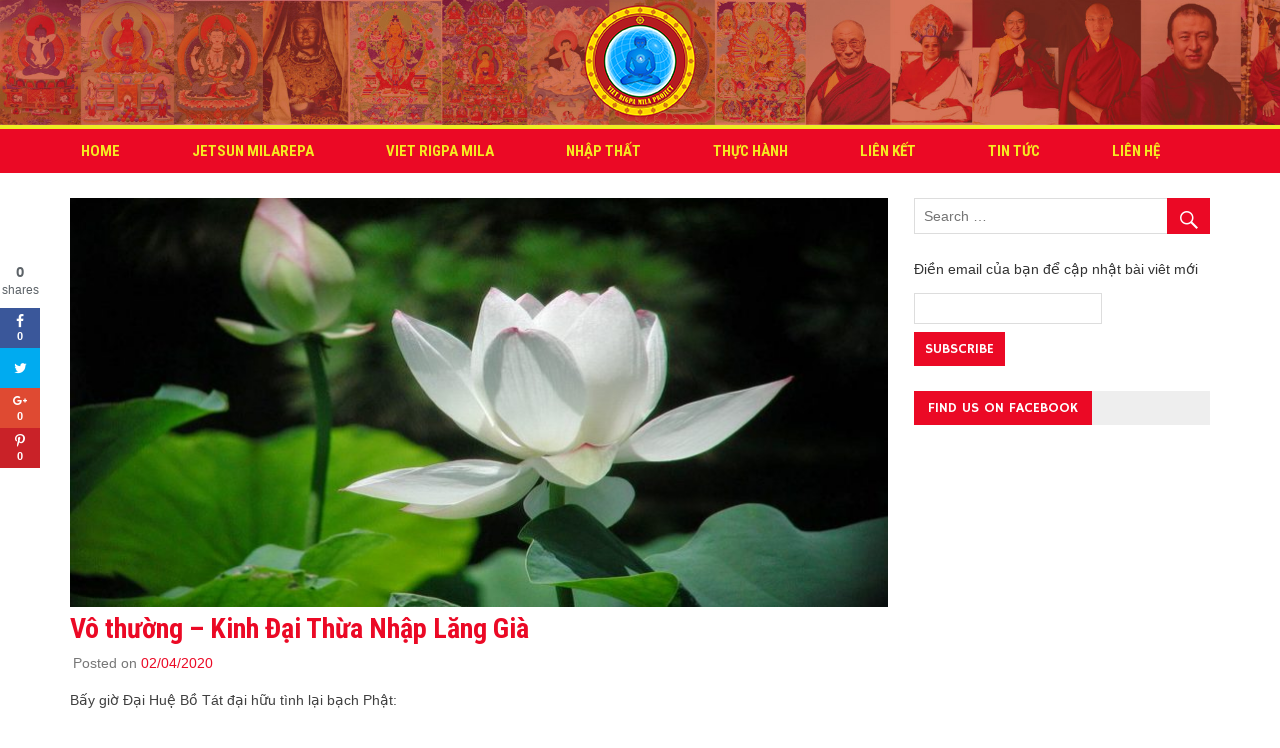

--- FILE ---
content_type: text/html; charset=UTF-8
request_url: http://vietrigpamila.org/2020/04/02/vo-thuong-kinh-dai-thua-nhap-lang-gia/
body_size: 18836
content:
<!DOCTYPE html>
<html lang="vi">
<div style="text-align:center">
		<h2 class = "easylogo" ><a href="http://vietrigpamila.org" title="VIET RIGPA MILA">
			<span style = "line-height:0" class = "none">
			<img src="http://vietrigpamila.org/wp-content/uploads/2024/07/sm-Logo-Du-An_Viet-Rigpa-Mila-Project-.png" alt="VIET RIGPA MILA"
			 />
			</span></a></h2></div>
<head>
<meta charset="UTF-8">
<meta name="viewport" content="width=device-width, initial-scale=1">
<link rel="profile" href="http://gmpg.org/xfn/11">
<link rel="pingback" href="http://vietrigpamila.org/xmlrpc.php">
<link href='https://fonts.googleapis.com/css?family=Roboto+Condensed:400,700,300&subset=latin,vietnamese' rel='stylesheet' type='text/css'>
<title>Vô thường &#8211; Kinh Đại Thừa Nhập Lăng Già &#8211; VIET RIGPA MILA</title>
<meta name='robots' content='max-image-preview:large' />
<link rel='dns-prefetch' href='//fonts.googleapis.com' />
<link rel='dns-prefetch' href='//s.w.org' />
<link rel="alternate" type="application/rss+xml" title="Dòng thông tin VIET RIGPA MILA &raquo;" href="http://vietrigpamila.org/feed/" />
<link rel="alternate" type="application/rss+xml" title="Dòng phản hồi VIET RIGPA MILA &raquo;" href="http://vietrigpamila.org/comments/feed/" />
<link rel="alternate" type="application/rss+xml" title="VIET RIGPA MILA &raquo; Vô thường &#8211; Kinh Đại Thừa Nhập Lăng Già Dòng phản hồi" href="http://vietrigpamila.org/2020/04/02/vo-thuong-kinh-dai-thua-nhap-lang-gia/feed/" />
<script type="text/javascript">
window._wpemojiSettings = {"baseUrl":"https:\/\/s.w.org\/images\/core\/emoji\/14.0.0\/72x72\/","ext":".png","svgUrl":"https:\/\/s.w.org\/images\/core\/emoji\/14.0.0\/svg\/","svgExt":".svg","source":{"concatemoji":"http:\/\/vietrigpamila.org\/wp-includes\/js\/wp-emoji-release.min.js?ver=6.0.11"}};
/*! This file is auto-generated */
!function(e,a,t){var n,r,o,i=a.createElement("canvas"),p=i.getContext&&i.getContext("2d");function s(e,t){var a=String.fromCharCode,e=(p.clearRect(0,0,i.width,i.height),p.fillText(a.apply(this,e),0,0),i.toDataURL());return p.clearRect(0,0,i.width,i.height),p.fillText(a.apply(this,t),0,0),e===i.toDataURL()}function c(e){var t=a.createElement("script");t.src=e,t.defer=t.type="text/javascript",a.getElementsByTagName("head")[0].appendChild(t)}for(o=Array("flag","emoji"),t.supports={everything:!0,everythingExceptFlag:!0},r=0;r<o.length;r++)t.supports[o[r]]=function(e){if(!p||!p.fillText)return!1;switch(p.textBaseline="top",p.font="600 32px Arial",e){case"flag":return s([127987,65039,8205,9895,65039],[127987,65039,8203,9895,65039])?!1:!s([55356,56826,55356,56819],[55356,56826,8203,55356,56819])&&!s([55356,57332,56128,56423,56128,56418,56128,56421,56128,56430,56128,56423,56128,56447],[55356,57332,8203,56128,56423,8203,56128,56418,8203,56128,56421,8203,56128,56430,8203,56128,56423,8203,56128,56447]);case"emoji":return!s([129777,127995,8205,129778,127999],[129777,127995,8203,129778,127999])}return!1}(o[r]),t.supports.everything=t.supports.everything&&t.supports[o[r]],"flag"!==o[r]&&(t.supports.everythingExceptFlag=t.supports.everythingExceptFlag&&t.supports[o[r]]);t.supports.everythingExceptFlag=t.supports.everythingExceptFlag&&!t.supports.flag,t.DOMReady=!1,t.readyCallback=function(){t.DOMReady=!0},t.supports.everything||(n=function(){t.readyCallback()},a.addEventListener?(a.addEventListener("DOMContentLoaded",n,!1),e.addEventListener("load",n,!1)):(e.attachEvent("onload",n),a.attachEvent("onreadystatechange",function(){"complete"===a.readyState&&t.readyCallback()})),(e=t.source||{}).concatemoji?c(e.concatemoji):e.wpemoji&&e.twemoji&&(c(e.twemoji),c(e.wpemoji)))}(window,document,window._wpemojiSettings);
</script>
<style type="text/css">
img.wp-smiley,
img.emoji {
	display: inline !important;
	border: none !important;
	box-shadow: none !important;
	height: 1em !important;
	width: 1em !important;
	margin: 0 0.07em !important;
	vertical-align: -0.1em !important;
	background: none !important;
	padding: 0 !important;
}
</style>
	<link rel='stylesheet' id='wp-block-library-css'  href='http://vietrigpamila.org/wp-includes/css/dist/block-library/style.min.css?ver=6.0.11' type='text/css' media='all' />
<style id='global-styles-inline-css' type='text/css'>
body{--wp--preset--color--black: #000000;--wp--preset--color--cyan-bluish-gray: #abb8c3;--wp--preset--color--white: #ffffff;--wp--preset--color--pale-pink: #f78da7;--wp--preset--color--vivid-red: #cf2e2e;--wp--preset--color--luminous-vivid-orange: #ff6900;--wp--preset--color--luminous-vivid-amber: #fcb900;--wp--preset--color--light-green-cyan: #7bdcb5;--wp--preset--color--vivid-green-cyan: #00d084;--wp--preset--color--pale-cyan-blue: #8ed1fc;--wp--preset--color--vivid-cyan-blue: #0693e3;--wp--preset--color--vivid-purple: #9b51e0;--wp--preset--gradient--vivid-cyan-blue-to-vivid-purple: linear-gradient(135deg,rgba(6,147,227,1) 0%,rgb(155,81,224) 100%);--wp--preset--gradient--light-green-cyan-to-vivid-green-cyan: linear-gradient(135deg,rgb(122,220,180) 0%,rgb(0,208,130) 100%);--wp--preset--gradient--luminous-vivid-amber-to-luminous-vivid-orange: linear-gradient(135deg,rgba(252,185,0,1) 0%,rgba(255,105,0,1) 100%);--wp--preset--gradient--luminous-vivid-orange-to-vivid-red: linear-gradient(135deg,rgba(255,105,0,1) 0%,rgb(207,46,46) 100%);--wp--preset--gradient--very-light-gray-to-cyan-bluish-gray: linear-gradient(135deg,rgb(238,238,238) 0%,rgb(169,184,195) 100%);--wp--preset--gradient--cool-to-warm-spectrum: linear-gradient(135deg,rgb(74,234,220) 0%,rgb(151,120,209) 20%,rgb(207,42,186) 40%,rgb(238,44,130) 60%,rgb(251,105,98) 80%,rgb(254,248,76) 100%);--wp--preset--gradient--blush-light-purple: linear-gradient(135deg,rgb(255,206,236) 0%,rgb(152,150,240) 100%);--wp--preset--gradient--blush-bordeaux: linear-gradient(135deg,rgb(254,205,165) 0%,rgb(254,45,45) 50%,rgb(107,0,62) 100%);--wp--preset--gradient--luminous-dusk: linear-gradient(135deg,rgb(255,203,112) 0%,rgb(199,81,192) 50%,rgb(65,88,208) 100%);--wp--preset--gradient--pale-ocean: linear-gradient(135deg,rgb(255,245,203) 0%,rgb(182,227,212) 50%,rgb(51,167,181) 100%);--wp--preset--gradient--electric-grass: linear-gradient(135deg,rgb(202,248,128) 0%,rgb(113,206,126) 100%);--wp--preset--gradient--midnight: linear-gradient(135deg,rgb(2,3,129) 0%,rgb(40,116,252) 100%);--wp--preset--duotone--dark-grayscale: url('#wp-duotone-dark-grayscale');--wp--preset--duotone--grayscale: url('#wp-duotone-grayscale');--wp--preset--duotone--purple-yellow: url('#wp-duotone-purple-yellow');--wp--preset--duotone--blue-red: url('#wp-duotone-blue-red');--wp--preset--duotone--midnight: url('#wp-duotone-midnight');--wp--preset--duotone--magenta-yellow: url('#wp-duotone-magenta-yellow');--wp--preset--duotone--purple-green: url('#wp-duotone-purple-green');--wp--preset--duotone--blue-orange: url('#wp-duotone-blue-orange');--wp--preset--font-size--small: 13px;--wp--preset--font-size--medium: 20px;--wp--preset--font-size--large: 36px;--wp--preset--font-size--x-large: 42px;}.has-black-color{color: var(--wp--preset--color--black) !important;}.has-cyan-bluish-gray-color{color: var(--wp--preset--color--cyan-bluish-gray) !important;}.has-white-color{color: var(--wp--preset--color--white) !important;}.has-pale-pink-color{color: var(--wp--preset--color--pale-pink) !important;}.has-vivid-red-color{color: var(--wp--preset--color--vivid-red) !important;}.has-luminous-vivid-orange-color{color: var(--wp--preset--color--luminous-vivid-orange) !important;}.has-luminous-vivid-amber-color{color: var(--wp--preset--color--luminous-vivid-amber) !important;}.has-light-green-cyan-color{color: var(--wp--preset--color--light-green-cyan) !important;}.has-vivid-green-cyan-color{color: var(--wp--preset--color--vivid-green-cyan) !important;}.has-pale-cyan-blue-color{color: var(--wp--preset--color--pale-cyan-blue) !important;}.has-vivid-cyan-blue-color{color: var(--wp--preset--color--vivid-cyan-blue) !important;}.has-vivid-purple-color{color: var(--wp--preset--color--vivid-purple) !important;}.has-black-background-color{background-color: var(--wp--preset--color--black) !important;}.has-cyan-bluish-gray-background-color{background-color: var(--wp--preset--color--cyan-bluish-gray) !important;}.has-white-background-color{background-color: var(--wp--preset--color--white) !important;}.has-pale-pink-background-color{background-color: var(--wp--preset--color--pale-pink) !important;}.has-vivid-red-background-color{background-color: var(--wp--preset--color--vivid-red) !important;}.has-luminous-vivid-orange-background-color{background-color: var(--wp--preset--color--luminous-vivid-orange) !important;}.has-luminous-vivid-amber-background-color{background-color: var(--wp--preset--color--luminous-vivid-amber) !important;}.has-light-green-cyan-background-color{background-color: var(--wp--preset--color--light-green-cyan) !important;}.has-vivid-green-cyan-background-color{background-color: var(--wp--preset--color--vivid-green-cyan) !important;}.has-pale-cyan-blue-background-color{background-color: var(--wp--preset--color--pale-cyan-blue) !important;}.has-vivid-cyan-blue-background-color{background-color: var(--wp--preset--color--vivid-cyan-blue) !important;}.has-vivid-purple-background-color{background-color: var(--wp--preset--color--vivid-purple) !important;}.has-black-border-color{border-color: var(--wp--preset--color--black) !important;}.has-cyan-bluish-gray-border-color{border-color: var(--wp--preset--color--cyan-bluish-gray) !important;}.has-white-border-color{border-color: var(--wp--preset--color--white) !important;}.has-pale-pink-border-color{border-color: var(--wp--preset--color--pale-pink) !important;}.has-vivid-red-border-color{border-color: var(--wp--preset--color--vivid-red) !important;}.has-luminous-vivid-orange-border-color{border-color: var(--wp--preset--color--luminous-vivid-orange) !important;}.has-luminous-vivid-amber-border-color{border-color: var(--wp--preset--color--luminous-vivid-amber) !important;}.has-light-green-cyan-border-color{border-color: var(--wp--preset--color--light-green-cyan) !important;}.has-vivid-green-cyan-border-color{border-color: var(--wp--preset--color--vivid-green-cyan) !important;}.has-pale-cyan-blue-border-color{border-color: var(--wp--preset--color--pale-cyan-blue) !important;}.has-vivid-cyan-blue-border-color{border-color: var(--wp--preset--color--vivid-cyan-blue) !important;}.has-vivid-purple-border-color{border-color: var(--wp--preset--color--vivid-purple) !important;}.has-vivid-cyan-blue-to-vivid-purple-gradient-background{background: var(--wp--preset--gradient--vivid-cyan-blue-to-vivid-purple) !important;}.has-light-green-cyan-to-vivid-green-cyan-gradient-background{background: var(--wp--preset--gradient--light-green-cyan-to-vivid-green-cyan) !important;}.has-luminous-vivid-amber-to-luminous-vivid-orange-gradient-background{background: var(--wp--preset--gradient--luminous-vivid-amber-to-luminous-vivid-orange) !important;}.has-luminous-vivid-orange-to-vivid-red-gradient-background{background: var(--wp--preset--gradient--luminous-vivid-orange-to-vivid-red) !important;}.has-very-light-gray-to-cyan-bluish-gray-gradient-background{background: var(--wp--preset--gradient--very-light-gray-to-cyan-bluish-gray) !important;}.has-cool-to-warm-spectrum-gradient-background{background: var(--wp--preset--gradient--cool-to-warm-spectrum) !important;}.has-blush-light-purple-gradient-background{background: var(--wp--preset--gradient--blush-light-purple) !important;}.has-blush-bordeaux-gradient-background{background: var(--wp--preset--gradient--blush-bordeaux) !important;}.has-luminous-dusk-gradient-background{background: var(--wp--preset--gradient--luminous-dusk) !important;}.has-pale-ocean-gradient-background{background: var(--wp--preset--gradient--pale-ocean) !important;}.has-electric-grass-gradient-background{background: var(--wp--preset--gradient--electric-grass) !important;}.has-midnight-gradient-background{background: var(--wp--preset--gradient--midnight) !important;}.has-small-font-size{font-size: var(--wp--preset--font-size--small) !important;}.has-medium-font-size{font-size: var(--wp--preset--font-size--medium) !important;}.has-large-font-size{font-size: var(--wp--preset--font-size--large) !important;}.has-x-large-font-size{font-size: var(--wp--preset--font-size--x-large) !important;}
</style>
<link rel='stylesheet' id='email-subscribers-css'  href='http://vietrigpamila.org/wp-content/plugins/email-subscribers/lite/public/css/email-subscribers-public.css?ver=5.4.9' type='text/css' media='all' />
<link rel='stylesheet' id='dpsp-frontend-style-css'  href='http://vietrigpamila.org/wp-content/plugins/social-pug/assets/css/style-frontend.css?ver=6.0.11' type='text/css' media='all' />
<link rel='stylesheet' id='merlin-stylesheet-css'  href='http://vietrigpamila.org/wp-content/themes/merlin/style.css?ver=6.0.11' type='text/css' media='all' />
<link rel='stylesheet' id='merlin-genericons-css'  href='http://vietrigpamila.org/wp-content/themes/merlin/css/genericons/genericons.css?ver=6.0.11' type='text/css' media='all' />
<link rel='stylesheet' id='merlin-default-fonts-css'  href='//fonts.googleapis.com/css?family=Roboto%7CHammersmith+One&#038;subset=latin%2Clatin-ext' type='text/css' media='all' />
<link rel='stylesheet' id='merlin-flexslider-css'  href='http://vietrigpamila.org/wp-content/themes/merlin/css/flexslider.css?ver=6.0.11' type='text/css' media='all' />
<script type='text/javascript' src='http://vietrigpamila.org/wp-includes/js/jquery/jquery.min.js?ver=3.6.0' id='jquery-core-js'></script>
<script type='text/javascript' src='http://vietrigpamila.org/wp-includes/js/jquery/jquery-migrate.min.js?ver=3.3.2' id='jquery-migrate-js'></script>
<script type='text/javascript' src='http://vietrigpamila.org/wp-content/plugins/social-pug/assets/js/front-end.js?ver=6.0.11' id='dpsp-frontend-js-js'></script>
<!--[if lt IE 9]>
<script type='text/javascript' src='http://vietrigpamila.org/wp-content/themes/merlin/js/html5shiv.min.js?ver=3.7.2' id='merlin-html5shiv-js'></script>
<![endif]-->
<script type='text/javascript' src='http://vietrigpamila.org/wp-content/themes/merlin/js/navigation.js?ver=6.0.11' id='merlin-jquery-navigation-js'></script>
<script type='text/javascript' src='http://vietrigpamila.org/wp-content/themes/merlin/js/sidebar.js?ver=6.0.11' id='merlin-jquery-sidebar-js'></script>
<script type='text/javascript' src='http://vietrigpamila.org/wp-content/themes/merlin/js/jquery.flexslider-min.js?ver=2.5.0' id='merlin-flexslider-js'></script>
<script type='text/javascript' id='merlin-post-slider-js-extra'>
/* <![CDATA[ */
var merlin_slider_params = {"animation":"slide"};
/* ]]> */
</script>
<script type='text/javascript' src='http://vietrigpamila.org/wp-content/themes/merlin/js/slider.js?ver=6.0.11' id='merlin-post-slider-js'></script>
<link rel="https://api.w.org/" href="http://vietrigpamila.org/wp-json/" /><link rel="alternate" type="application/json" href="http://vietrigpamila.org/wp-json/wp/v2/posts/2648" /><link rel="EditURI" type="application/rsd+xml" title="RSD" href="http://vietrigpamila.org/xmlrpc.php?rsd" />
<link rel="wlwmanifest" type="application/wlwmanifest+xml" href="http://vietrigpamila.org/wp-includes/wlwmanifest.xml" /> 
<meta name="generator" content="WordPress 6.0.11" />
<link rel="canonical" href="http://vietrigpamila.org/2020/04/02/vo-thuong-kinh-dai-thua-nhap-lang-gia/" />
<link rel='shortlink' href='http://vietrigpamila.org/?p=2648' />
<link rel="alternate" type="application/json+oembed" href="http://vietrigpamila.org/wp-json/oembed/1.0/embed?url=http%3A%2F%2Fvietrigpamila.org%2F2020%2F04%2F02%2Fvo-thuong-kinh-dai-thua-nhap-lang-gia%2F" />
<link rel="alternate" type="text/xml+oembed" href="http://vietrigpamila.org/wp-json/oembed/1.0/embed?url=http%3A%2F%2Fvietrigpamila.org%2F2020%2F04%2F02%2Fvo-thuong-kinh-dai-thua-nhap-lang-gia%2F&#038;format=xml" />
<div id="fb-root"></div><script>(function(d, s, id) {

	var js, fjs = d.getElementsByTagName(s)[0];

	if (d.getElementById(id)) return;

	js = d.createElement(s); js.id = id;

	js.src = '//connect.facebook.net/en_GB/sdk.js#xfbml=1&version=v2.3';

	fjs.parentNode.insertBefore(js, fjs);

	}(document, 'script', 'facebook-jssdk'));</script><style type="text/css" data-source="Social Pug"></style><meta name="twitter:card" 		content="summary" /><meta property="og:url"			content="http://vietrigpamila.org/2020/04/02/vo-thuong-kinh-dai-thua-nhap-lang-gia/" /><meta property="og:type"			content="article" /><meta property="og:title"			content="Vô thường - Kinh Đại Thừa Nhập Lăng Già" /><meta property="og:description" 	content="Bấy giờ Đại Huệ Bồ Tát đại hữu tình lại bạch Phật: Bạch Thế Tôn!" /><meta property="og:image" 		content="http://vietrigpamila.org/wp-content/uploads/2020/04/Hoa-sen-1024x576.jpg" /><!-- Analytics by WP Statistics v13.2.5 - https://wp-statistics.com/ -->
<style type="text/css" id="custom-background-css">
body.custom-background { background-color: #ffffff; }
</style>
	<link rel="icon" href="http://vietrigpamila.org/wp-content/uploads/2024/07/cropped-Logo-Du-An_Viet-Rigpa-Mila-Project--32x32.png" sizes="32x32" />
<link rel="icon" href="http://vietrigpamila.org/wp-content/uploads/2024/07/cropped-Logo-Du-An_Viet-Rigpa-Mila-Project--192x192.png" sizes="192x192" />
<link rel="apple-touch-icon" href="http://vietrigpamila.org/wp-content/uploads/2024/07/cropped-Logo-Du-An_Viet-Rigpa-Mila-Project--180x180.png" />
<meta name="msapplication-TileImage" content="http://vietrigpamila.org/wp-content/uploads/2024/07/cropped-Logo-Du-An_Viet-Rigpa-Mila-Project--270x270.png" />
</head>

<body class="post-template-default single single-post postid-2648 single-format-standard custom-background">

	<div id="page" class="hfeed site">
		
		<a class="skip-link screen-reader-text" href="#content">Skip to content</a>
		
		<header id="masthead" class="site-header clearfix" role="banner">
			
			<div id="header-top" class="header-bar-wrap">
				
				
	<div id="header-bar" class="header-bar clearfix">
		
				
	</div>				
			</div>
			
			<!--
			<div class="header-main clearfix">
						
				<div id="logo" class="site-branding clearfix">
				
					
					
	<a href="http://vietrigpamila.org/" title="VIET RIGPA MILA" rel="home">
		<h1 class="site-title">VIET RIGPA MILA</h1>
	</a>

				
				</div>
				
				<div class="header-widgets clearfix">
					
										
				</div>
			
			</div> -->
			
			<nav id="main-navigation" class="primary-navigation navigation clearfix" role="navigation">
				<ul id="menu-header" class="main-navigation-menu"><li id="menu-item-6" class="menu-item menu-item-type-custom menu-item-object-custom menu-item-home menu-item-6"><a href="http://vietrigpamila.org">HOME</a></li>
<li id="menu-item-129" class="menu-item menu-item-type-taxonomy menu-item-object-category menu-item-has-children menu-item-129"><a href="http://vietrigpamila.org/category/duc-milarepa/">JETSUN MILAREPA</a>
<ul class="sub-menu">
	<li id="menu-item-132" class="menu-item menu-item-type-taxonomy menu-item-object-category menu-item-132"><a href="http://vietrigpamila.org/category/duc-milarepa/tieu-su/">TIỂU SỬ</a></li>
	<li id="menu-item-130" class="menu-item menu-item-type-taxonomy menu-item-object-category menu-item-130"><a href="http://vietrigpamila.org/category/duc-milarepa/dao-ca/">ĐẠO CA</a></li>
	<li id="menu-item-131" class="menu-item menu-item-type-taxonomy menu-item-object-category menu-item-131"><a href="http://vietrigpamila.org/category/duc-milarepa/nghi-quy/">NGHI QUỸ</a></li>
</ul>
</li>
<li id="menu-item-149" class="menu-item menu-item-type-taxonomy menu-item-object-category menu-item-has-children menu-item-149"><a href="http://vietrigpamila.org/category/viet-rigpa-mila/">VIET RIGPA MILA</a>
<ul class="sub-menu">
	<li id="menu-item-152" class="menu-item menu-item-type-taxonomy menu-item-object-category menu-item-152"><a href="http://vietrigpamila.org/category/viet-rigpa-mila/ton-chi/">TÔN CHỈ</a></li>
	<li id="menu-item-153" class="menu-item menu-item-type-taxonomy menu-item-object-category menu-item-153"><a href="http://vietrigpamila.org/category/viet-rigpa-mila/uoc-nguyen/">ƯỚC NGUYỆN</a></li>
	<li id="menu-item-150" class="menu-item menu-item-type-taxonomy menu-item-object-category menu-item-150"><a href="http://vietrigpamila.org/category/viet-rigpa-mila/gay-quy/">GÂY QUỸ</a></li>
</ul>
</li>
<li id="menu-item-142" class="menu-item menu-item-type-taxonomy menu-item-object-category menu-item-has-children menu-item-142"><a href="http://vietrigpamila.org/category/nhap-that/">NHẬP THẤT</a>
<ul class="sub-menu">
	<li id="menu-item-145" class="menu-item menu-item-type-taxonomy menu-item-object-category menu-item-145"><a href="http://vietrigpamila.org/category/nhap-that/y-nghia/">Ý NGHĨA</a></li>
	<li id="menu-item-143" class="menu-item menu-item-type-taxonomy menu-item-object-category menu-item-143"><a href="http://vietrigpamila.org/category/nhap-that/loi-ich/">LỢI ÍCH</a></li>
	<li id="menu-item-151" class="menu-item menu-item-type-taxonomy menu-item-object-category menu-item-has-children menu-item-151"><a href="http://vietrigpamila.org/category/nhap-that/mo-hinh/">MÔ HÌNH</a>
	<ul class="sub-menu">
		<li id="menu-item-140" class="menu-item menu-item-type-taxonomy menu-item-object-category menu-item-140"><a href="http://vietrigpamila.org/category/nhap-that/mo-hinh/an-cu-ca-nhan/">ẨN CƯ CÁ NHÂN</a></li>
		<li id="menu-item-141" class="menu-item menu-item-type-taxonomy menu-item-object-category menu-item-141"><a href="http://vietrigpamila.org/category/nhap-that/mo-hinh/an-cu-tap-the/">ẨN CƯ TẬP THỂ</a></li>
	</ul>
</li>
</ul>
</li>
<li id="menu-item-139" class="menu-item menu-item-type-taxonomy menu-item-object-category current-post-ancestor current-menu-parent current-post-parent menu-item-has-children menu-item-139"><a href="http://vietrigpamila.org/category/thuc-hanh/">THỰC HÀNH</a>
<ul class="sub-menu">
	<li id="menu-item-259" class="menu-item menu-item-type-taxonomy menu-item-object-category menu-item-259"><a href="http://vietrigpamila.org/category/thuc-hanh/dao-su/">TÌM KIẾM CHÂN SƯ</a></li>
	<li id="menu-item-254" class="menu-item menu-item-type-taxonomy menu-item-object-category menu-item-254"><a href="http://vietrigpamila.org/category/thuc-hanh/bon-diem-chuyen-tam/">BỐN ĐIỂM CHUYỂN TÂM</a></li>
	<li id="menu-item-257" class="menu-item menu-item-type-taxonomy menu-item-object-category menu-item-257"><a href="http://vietrigpamila.org/category/thuc-hanh/quy-y-va-bo-de-tam/">QUY Y VÀ BỒ ĐỀ TÂM</a></li>
	<li id="menu-item-258" class="menu-item menu-item-type-taxonomy menu-item-object-category menu-item-258"><a href="http://vietrigpamila.org/category/thuc-hanh/tinh-hoa-nghiep-chuong/">TỊNH HÓA NGHIỆP CHƯỚNG</a></li>
	<li id="menu-item-255" class="menu-item menu-item-type-taxonomy menu-item-object-category menu-item-255"><a href="http://vietrigpamila.org/category/thuc-hanh/cung-duong-mandala/">CÚNG DƯỜNG MANDALA</a></li>
	<li id="menu-item-256" class="menu-item menu-item-type-taxonomy menu-item-object-category menu-item-256"><a href="http://vietrigpamila.org/category/thuc-hanh/guru-yoga/">GURU YOGA</a></li>
	<li id="menu-item-144" class="menu-item menu-item-type-taxonomy menu-item-object-category current-post-ancestor current-menu-parent current-post-parent menu-item-144"><a href="http://vietrigpamila.org/category/thuc-hanh/tham-khao/">THAM KHẢO</a></li>
</ul>
</li>
<li id="menu-item-134" class="menu-item menu-item-type-taxonomy menu-item-object-category menu-item-has-children menu-item-134"><a href="http://vietrigpamila.org/category/lien-ket/">LIÊN KẾT</a>
<ul class="sub-menu">
	<li id="menu-item-135" class="menu-item menu-item-type-taxonomy menu-item-object-category menu-item-135"><a href="http://vietrigpamila.org/category/lien-ket/an-do/">ẤN ĐỘ</a></li>
	<li id="menu-item-137" class="menu-item menu-item-type-taxonomy menu-item-object-category menu-item-137"><a href="http://vietrigpamila.org/category/lien-ket/nepal/">NEPAL</a></li>
	<li id="menu-item-136" class="menu-item menu-item-type-taxonomy menu-item-object-category menu-item-136"><a href="http://vietrigpamila.org/category/lien-ket/bhutan/">BHUTAN</a></li>
	<li id="menu-item-138" class="menu-item menu-item-type-taxonomy menu-item-object-category menu-item-138"><a href="http://vietrigpamila.org/category/lien-ket/phuong-tay/">PHƯƠNG TÂY</a></li>
</ul>
</li>
<li id="menu-item-146" class="menu-item menu-item-type-taxonomy menu-item-object-category menu-item-has-children menu-item-146"><a href="http://vietrigpamila.org/category/viet-nam/">TIN TỨC</a>
<ul class="sub-menu">
	<li id="menu-item-148" class="menu-item menu-item-type-taxonomy menu-item-object-category menu-item-148"><a href="http://vietrigpamila.org/category/viet-nam/viet-nam-viet-nam/">VIỆT NAM</a></li>
	<li id="menu-item-147" class="menu-item menu-item-type-taxonomy menu-item-object-category menu-item-147"><a href="http://vietrigpamila.org/category/viet-nam/the-gioi/">THẾ GIỚI</a></li>
</ul>
</li>
<li id="menu-item-133" class="menu-item menu-item-type-taxonomy menu-item-object-category menu-item-133"><a href="http://vietrigpamila.org/category/lien-he/">LIÊN HỆ</a></li>
</ul>			</nav><!-- #main-navigation -->
			
					
		</header><!-- #masthead -->
		
		<div id="content" class="site-content container clearfix">
		
	<section id="primary" class="content-area">
		<main id="main" class="site-main" role="main">
		
		
	<article id="post-2648" class="post-2648 post type-post status-publish format-standard has-post-thumbnail hentry category-tham-khao category-thuc-hanh">
		
		<img width="820" height="410" src="http://vietrigpamila.org/wp-content/uploads/2020/04/Hoa-sen-820x410.jpg" class="attachment-post-thumbnail size-post-thumbnail wp-post-image" alt="" srcset="http://vietrigpamila.org/wp-content/uploads/2020/04/Hoa-sen-820x410.jpg 820w, http://vietrigpamila.org/wp-content/uploads/2020/04/Hoa-sen-880x440.jpg 880w" sizes="(max-width: 820px) 100vw, 820px" />		
		<header class="entry-header">
			
			<h1 class="entry-title">Vô thường &#8211; Kinh Đại Thừa Nhập Lăng Già</h1>			
				
		<div class="entry-meta">
		
		<span class="meta-date">Posted on <a href="http://vietrigpamila.org/2020/04/02/vo-thuong-kinh-dai-thua-nhap-lang-gia/" title="8:47 chiều" rel="bookmark"><time class="entry-date published updated" datetime="2020-04-02T20:47:57+07:00">02/04/2020</time></a></span>		
		</div>
		
	
		</header><!-- .entry-header -->

		<div class="entry-content clearfix">
			<div id="dpsp-content-top" class="dpsp-content-wrapper dpsp-shape-rectangular dpsp-column-auto dpsp-hide-on-mobile dpsp-button-style-1 dpsp-has-icon-background dpsp-has-button-background"></div><p style="text-align: justify;">Bấy giờ Đại Huệ Bồ Tát đại hữu tình lại bạch Phật:</p>
<p style="text-align: justify;">Bạch Thế Tôn! Xin Thế Tôn giảng cho con tính tự giác của Như Lai (Tathàgata), Ứng Chính Đẳng Giác, khiến con cùng các Bồ Tát đại hữu tình hiểu rành rẽ rồi tự giác ngộ, giúp người giác ngộ.</p>
<p style="text-align: justify;">Phật dạy:</p>
<p style="text-align: justify;">Đại Huệ! Như ông hỏi, ta sẽ nói cho ông.</p>
<p style="text-align: justify;">Đại Huệ nói:</p>
<p style="text-align: justify;">Vâng, bạch Thế Tôn! Đấng Như Lai, Ứng Cúng Chính Đẳng Giác là được tạo thành hay không được tạo thành, là quả hay nhân, là tướng (predicating) hay sở tướng (predicated), là thuyết hay sở thuyết (an expression or what is expressed), là giác (knowledge) hay sở giác (that which is knowable&#8230;) tất cả những điều ấy, Như Lai đều như thế hay đều không như thế?</p>
<p style="text-align: justify;">Phật dạy:</p>
<p style="text-align: justify;">Đại Huệ! Đấng Như Lai Ứng Chính Đẳng Giác không phải tác (created) cũng không phải phi tác, không phải quả không phải nhân, không phải tướng không phải sở tướng, không phải thuyết không phải sở thuyết, không phải giác không phải sở giác. Vì sao? Vì những điều như thế đều bị mắc vào lỗi nhị nguyên. Này Đại Huệ! Nếu Như Lai là được tạo thành (tác) tức là vô thường, nếu vô thường thì hết thảy pháp được tạo tác đều là Như Lai cả, điều ấy ta cùng chư Phật không chấp nhận. Nếu Như Lai được tạo tác tức là không có thể tính, thì hóa ra tất cả những phương tiện tu hành (để chứng quả) thành không, vô ích, giống như sừng thỏ, con của thạch nữ, vì không do nhân tạo thành. Nếu không phải nhân không phải quả tức không có không không; nếu không có không không tức vượt ngoài tứ cú. Nói tứ cú nghĩa là chỉ thuận theo thế gian mà có ngôn thuyết. Nếu vượt ngoài tứ cú, chỉ có ngôn thuyết mà thôi thì khác nào con của thạch nữ. Đại Huệ! Con của thạch nữ chỉ có ngôn thuyết không ở trong tứ cú, vì không ở trong tứ cú nên không thể suy lường. Những người có trí tuệ nên biết như vậy đối với nghĩa của tất cả những lập luận về Như Lai. Này Đại Huệ! Như Lai có nói “các pháp là vô ngã” (niràtmànah sarvadharmàh), vì trong các pháp không có tính ngã nên nói là vô ngã, chứ không phải là không có tự tính các pháp. Nên biết những cú nghĩa về Như Lai cũng thế. Này Đại Huệ! Thí như trâu không có tính ngựa, ngựa không có tính trâu, chứ không phải là không có tự tính. Hết thảy các pháp cũng vậy; không có tự tướng, không có mà có (phi phi hữu tức hữu?), không phải là chỗ phàm phu có thể biết. Vì sao không biết? Vì phân biệt vậy. Hết thảy pháp không sinh, hết thảy pháp không tự tính, tất cũng như vậy. Này Đại Huệ! Như Lai và uẩn không khác, không không khác. Nếu không khác tức vô thường, vì các uẩn là được tạo. Nếu khác thì như hai sừng trâu có chỗ khác và cũng có chỗ không khác vậy. Vì hai sừng trông giống nhau nên không khác, cái ngắn cái dài nên có khác. Như sừng bên phải khác sừng bên trái, sừng trái khác sừng phải, ngắn dài không đồng sắc tướng cũng khác, nhưng cũng không khác.</p>
<p style="text-align: justify;">Uẩn, giới xứ v.v … cũng vậy, hết thảy pháp đều như vậy. Đại Huệ! Như Lai ấy là y chỗ giải thoát mà nói, Như Lai và giải thoát không khác cũng không không khác. Nếu khác, thì Như Lai tức tương ưng với sắc tướng, mà tương ưng sắc tướng tức là vô thường. Nếu không khác, thì lẽ ra không thấy các sai biệt trong những người tu hành nhưng thật thì có sai biệt, nên không phải là không khác.</p>
<p style="text-align: justify;">Trí và sở tri (cái biết và pháp được biết) cũng thế, không khác cũng không không khác. Nếu không khác không không khác tức là không phải thường cũng không phải vô thường, không phải tác, không sở tác, không phải hữu vi cũng không phải vô vi, không phải giác không phải sở giác, không phải tướng không phải sở tướng, không phải uẩn không phải khác uẩn, không phải thuyết không phải sở thuyết, không phải một không phải khác, không phải cùng nhau không phải không cùng nhau. Vì nghĩa ấy nên siêu việt hết thảy suy lường. Vì siêu việt suy lường nên chỉ có trên danh tự, vì chỉ có trên danh tự nên không có sinh, vì không có sinh nên không có diệt, vì không có diệt nên như hư không. Này Đại Huệ! Hư không không phải tác (nhân) cũng không phải sở tác (quả). Vì không phải nhân không phải quả nên xa lìa phan duyên (Niràlambya), vì xa lìa phan duyên nên vượt ra ngoài hết thảy những pháp hí luận. Vượt ngoài hết thảy pháp hí luận ấy là Như Lai. Như Lai chính là thể Chính Đẳng Giác. Chính Đẳng Giác ấy là viễn ly tất cả căn, cảnh giới.</p>
<p style="text-align: justify;">Bấy giờ Thế Tôn lại nói bài tụng:</p>
<p style="text-align: justify;">Vượt ngoài căn suy lường</p>
<p style="text-align: justify;">Không phải quả hay nhân</p>
<p style="text-align: justify;">Tướng hay là sở tướng</p>
<p style="text-align: justify;">Tất cả đều xa lìa</p>
<p style="text-align: justify;">Uẩn, duyên, cùng chính giác</p>
<p style="text-align: justify;">Một, khác, không ai thấy</p>
<p style="text-align: justify;">Đã không có ai thấy</p>
<p style="text-align: justify;">Sao còn sinh phân biệt</p>
<p style="text-align: justify;">Không phải tác, sở tác</p>
<p style="text-align: justify;">Không nhân, không không nhân</p>
<p style="text-align: justify;">Không uẩn, không lìa uẩn</p>
<p style="text-align: justify;">Cũng không lìa các vật</p>
<p style="text-align: justify;">Không phải có pháp thể</p>
<p style="text-align: justify;">Như phân biệt kia thấy</p>
<p style="text-align: justify;">Lại không phải là không</p>
<p style="text-align: justify;">Các pháp tính như vậy</p>
<p style="text-align: justify;">Đối có thành ra không</p>
<p style="text-align: justify;">Đối với “không” nên có</p>
<p style="text-align: justify;">Không đã không thể giữ</p>
<p style="text-align: justify;">Có cũng không nên nói</p>
<p style="text-align: justify;">Không rõ ngã vô ngã</p>
<p style="text-align: justify;">Chỉ chấp nơi danh từ</p>
<p style="text-align: justify;">Kẻ kia chìm nhị biên</p>
<p style="text-align: justify;">Hoại mình, hoại thế gian</p>
<p style="text-align: justify;">Nếu hay thấy pháp này</p>
<p style="text-align: justify;">Liền lìa hết các lỗi</p>
<p style="text-align: justify;">Đó gọi là chính quán</p>
<p style="text-align: justify;">Không hủy báng Đạo Sư</p>
<p style="text-align: justify;">Đại Huệ Bồ Tát đại hữu tình lại bạch Phật:</p>
<p style="text-align: justify;">Bạch Thế Tôn! Như trong kinh Phật dạy đức Như Lai không phải chịu sự sinh, diệt, và Thế Tôn lại dạy Bất sinh bất diệt ấy cũng là một tên gọi khác để chỉ Như Lai. Bạch Thế Tôn! Xin Thế Tôn chỉ dạy. Cái lẽ bất sinh bất diệt ấy tức là vô pháp (non-entity), sao lại nói đấy là tên khác của Như Lai. Như Thế Tôn dạy: “Hết thảy pháp không sinh không diệt”, nên biết đó tức là sa vào các kiến chấp hữu, vô. Nếu pháp không sinh tức không thể giữ, không có một chút pháp nào cả thì ai là Như Lai? Xin Thế Tôn giảng rõ.</p>
<p style="text-align: justify;">Phật dạy:</p>
<p style="text-align: justify;">Hãy lắng nghe, ta sẽ nói. Này Đại Huệ! Ta nói Như Lai không phải là vô pháp, lại không phải là thâu nhận (nhiếp thủ) các pháp bất sinh bất diệt, cũng không đối đãi nhân duyên (để xuất hiện), cũng không phải là vô nghĩa. Ta nói vô sinh tức là một tên khác cho “pháp thân do ý sinh” (mano- mayadharmakàya) của Như Lai. Hết thảy ngoại đạo Thanh Văn Duyên Giác, Bồ Tát thất địa không rõ ý ấy. Đại Huệ! Thí như Đế Thích (sakra), đất, hư không, cho đến chân tay, tùy theo mỗi vật, mỗi thứ đều có nhiều tên. Không phải vì có nhiều tên mà thành ra có nhiều thể, hay thành vô thể. Đại Huệ! Ta cũng như thế, ở nơi thế giới Ta Bà này, có ba a tăng kỳ trăm ngàn danh hiệu, những kẻ phàm ngu tuy nghe tuy nói mà không biết đấy là tên khác của Như Lai. Trong số ấy có người hoặc nhận Ta là Như Lai, có người cho Ta là bậc Vô Sư (Svayambhù), hay đấng Đạo Sư (Nàyaka), hay đấng Thắng Đạo (Vinàyaka), Phổ Đạo (Parinàyaka), hay Phật, hay Ngưu Vương hay Phạm Vương (Brahman), hay Tùy Hữu (Visnu), hay Tự Tại (Isvara), hay đấng Thắng Giả (Pradhàna), hay đấng Ca Tỳ La (Kapila), hay đấng Chân Thật Biên (Bhùtànta), đấng Vô Tận (Ariskta?), đấng Đoan Tướng (Nemina?); hoặc có kẻ cho Ta như thần gió, thần lửa, hay đấng Câu Tỳ La, hay mặt trăng, hay mặt trời, hay như vị vua, hay như tiên nhân, hay như đấng Thức Ca (Suka), hay như Nhân Đà La (Indra), như sao, như sức mạnh lớn, như nước, như cái vô diệt, như cái không sinh, như Tính không, như Chân Như (Tathatà), như Đế (Satyatà), Thật tính (Bhùtatà), Thật Tế (Shùtakoti), Pháp giới (Dharmadhàtu), Niết Bàn, Thường Trụ, Bình Đẳng, Vô nhị, Vô Tướng, Tịch Diệt, Cụ Tướng, Nhân Duyên, Phật Tính, Giáo Đạo, Đạo Lộ, Nhất Thế Trí, Đấng Tối Thắng (Jina), đấng Ý Thành Thân&#8230; hết thảy những tên như thế, đầy ba a tăng kỳ trăm ngàn danh hiệu, không tăng không giảm. Trong thế giới này cùng các thế giới khác, có những kẻ biết Ta như trăng trong nước không vào không ra, nhưng hạng phàm ngu tâm bị chìm đắm nơi nhị biên không thể hiểu thấu, mà cũng tôn trọng cúng dường thừa sự, không khéo giải danh tự cú nghĩa, chấp ngôn giáo, mê muội đối với lẽ chân thật, cho rằng vô sinh vô diệt tức là không thể tính, mà không biết đấy là một danh hiệu khác của Phật như Nhân Đà La, Đế Kiệt La v.v &#8230; Vì tin nơi ngôn giáo, mê muội chân thật, ở hết thảy pháp đều y theo lời (bhùta) mà nắm lấy nghĩa (atrha), nên những kẻ phàm ngu kia nói: “Nghĩa chính là lời, nghĩa và lời không khác. Vì sao? Vì nghĩa không thể tính (nên không khác với lời. Suz. 166)”. Kẻ ấy không hiểu rõ tự tính của ngôn âm; cho rằng ngôn tức là nghĩa, không có thể tính riêng biệt cho nghĩa. Đại Huệ! Kẻ kia ngu si không biết rằng ngôn thuyết thì có sinh diệt, còn nghĩa thì không sinh diệt. Đại Huệ! Hết thảy ngôn thuyết đều sa vào văn tự, còn nghĩa thì không (sa vào), vì lìa có và không, không sinh, không thể tính. Đại Huệ! Như Lai không nói pháp sa vào văn tự, vì hữu và vô của văn tự đều bất khả đắc. Đại Huệ! Nếu có người nói những pháp sa vào văn tự, ấy là pháp hư dối. Vì sao? Vì tự tính của các pháp lìa văn tự. Cho nên, này Đại Huệ! Trong kinh Ta nói: “Ta cùng chư Phật và Bồ Tát không nói một chữ không đáp một tiếng nào”. Vì sao? Vì hết thảy pháp lìa văn tự. Nhưng không phải là ta không thuận theo nghĩa mà phân biệt nói. Đại Huệ! Nếu không nói thì giáo pháp phải đứt đoạn, giáo pháp đoạn đứt thì không có Thanh Văn, Duyên Giác, Bồ Tát, chư Phật. Nếu tất cả đều không thì ai nói pháp và nói cho ai? Bởi thế, Đại Huệ này, Bồ Tát đại hữu tình không nên chấp trước nơi văn tự, mà phải tùy nghi thuyết pháp. Ta cùng chư Phật đều tùy những thứ phiền não, ưa muốn và hiểu biết không đồng của chúng sinh mà khai diễn cho chúng, khiến chúng biết các pháp đều do tâm hiện, không có cảnh ngoài, xả bỏ hai phân biệt, chuyển hóa tâm, ý thức; chứ không phải vì chúng mà nói pháp do Thánh Trí Tự Chứng (Su. có thêm một đoạn). Đại Huệ! Bồ Tát đại hữu tình nên theo nghĩa, chớ theo văn tự, theo văn tự thì đọa vào ác kiến; chấp trước chủ trương của mình mà khởi ngôn thuyết, không thể hiểu rõ các pháp tướng văn từ chương cú, đã tự hại còn hại người, không thể khiến tâm người giải ngộ. Nếu khéo biết rõ hết thảy pháp tướng, văn từ cú nghĩa đều thông, thì có thể khiến tự mình thọ cái vui vô tướng, mà còn giúp người an trú đại thừa. Nếu khiến được người an trú đại thừa thì liền được hết thảy chư Phật Thanh Văn Duyên Giác cùng chư Bồ Tát thâu nhận. Nếu được chư Phật, Thanh Văn&#8230; thâu nhận thì có thể thâu nhận hết thảy chúng sinh, có thể thâu nhận hết thảy chính pháp. Nếu nhiếp thọ được hết thảy chính pháp thì không làm đứt đoạn hạt giống Phật (Budhavamsa). Nếu không đoạn giống Phật thì được chỗ thù thắng tốt đẹp. Đại Huệ! Bồ Tát đại hữu tình sinh chỗ tốt đẹp thù thắng, muốn chúng sinh an trú đại thừa, dùng mười lực tự tại hiện các hình tướng, tùy căn cơ của họ mà nói pháp chân thật. Chân thật pháp ấy là không hai, không phân biệt, không đến không đi, hết thảy hí luận đều bặt dứt. Cho nên, này Đại Huệ! Thiện nam, thiện nữ không nên y lời mà chấp nghĩa. Vì sao? Vì pháp chân thật lìa văn tự. Đại Huệ! Thí dụ có người dùng ngón tay chỉ sự vật, đứa bé con chỉ nhìn ngón tay không nhìn vật. Kẻ phàm phu ngu si cũng vậy, theo nơi ngón tay ngôn thuyết mà sinh chấp trước, thậm chí đến chết cũng không xả bỏ được ngón tay văn tự để nắm đệ nhất nghĩa. Đại Huệ! Thí như con nít mới sinh đáng phải ăn đồ chín; có người không biết rành cách nấu chín, mà cho nó ăn đồ sống tất phát cuồng loạn. Bất sinh bất diệt cũng thế, không tu phương tiện tất là không tốt. Vì thế hãy nên khéo tu phương tiện, chớ theo ngôn thuyết như nhìn đầu ngón tay. Đại Huệ! Nghĩa chân thật vốn vi diệu tịch tịnh, ấy là nhân của Niết Bàn. Ngôn thuyết thì cùng với vọng tưởng mà khiến người trôi lăn trong sinh tử. Đại Huệ! Thật nghĩa là do nghe nhiều mà được, nghe nhiều là rành nghĩa không phải rành lời. Người rành nghĩa không theo ác kiến ngoại đạo, tự mình không theo, cũng khiến người không theo. Ấy gọi là nghe nhiều nơi nghĩa, kẻ muốn cầu nghĩa nên gần gũi hạng người này và xa lìa những kẻ chấp trước văn tự.</p>
<p style="text-align: justify;">Đại Huệ Bồ Tát đại hữu tình nương thần lực Phật mà bạch:</p>
<p style="text-align: justify;">Bạch Thế Tôn! Như Lai diễn nói bất sinh bất diệt không có gì là kỳ lạ đặc biệt. Vì sao? Hết thảy ngoại đạo cũng nói đấng “Tạo tác tác giả” không sinh không diệt; Thế Tôn cũng nói hư không Niết Bàn cùng phi sát diệt (Amatisamkhyànirodha) là bất sinh bất diệt. Ngoại đạo nói đấng tác giả làm nhân duyên sinh ra thế gian, Thế Tôn cũng nói vô minh ái nghiệp sinh ra các thế gian. Cả hai thuyết đều nói nhân duyên sinh, chỉ khác trên danh từ. Vì nhân duyên của các vật bên ngoài cũng thế. Cho nên thuyết của Phật và của ngoại đạo không có sai biệt. Ngoại đạo nói: “Vi trần, thắng diệu (pradhàna), Tự tại (Isvara), Sinh chủ (Prajàpati) v.v … 9 thứ (Navadra- vya) như vậy là bất sinh bất diệt. Thế Tôn cũng nói hết thảy pháp không sinh không diệt; có hay không đều bất khả đắc. Bạch Thế Tôn! Các đại chủng không hoại, vì tự tính của chúng không sinh không diệt, lan khắp các cõi mà vẫn không mất tự tính. Bạch Thế Tôn! Tuy phân biệt thì có biến đổi chút ít, song hết thảy những điều Như Lai dạy không có gì là ngoại đạo không đã nói rồi. Cho nên Phật pháp cũng giống như ngoại đạo. Nếu không giống thì xin Phật diễn bày cho con thuyết của Phật hơn ngoại đạo ở chỗ nào. Nếu không có sai biệt thì ngoại đạo tức là Phật; vì họ cũng nói bất sinh bất diệt vậy. Thế Tôn thường dạy trong một thế giới không có nhiều Phật, nhưng theo đây thì có.</p>
<p style="text-align: justify;">Phật dạy:</p>
<p style="text-align: justify;">Đại Huệ! Chỗ Ta nói không sinh không diệt không đồng với bất sinh bất diệt của ngoại đạo, cũng không đồng với luận của họ về sinh và vô thường (dịch theo Sz.). Vì sao? Thuyết của ngoại đạo là có thật tính không sinh không biến đổi. Ta không sa vào hữu, vô như vậy. Pháp Ta nói không hữu không vô, lìa sinh lìa diệt. Sao là phi vô? Vì như thấy các hình sắc huyễn mộng. Sao gọi là phi hữu? Vì tự tính của sắc tướng không phải có, nhưng nó đồng thời vừa được thấy vừa không được thấy, vừa được nắm giữ vừa không được nắm giữ. Cho nên Ta nói hết thảy pháp không phải có không phải không. Nếu biết rõ tất cả chỉ do tự tâm thấy, thì liền an trú tự tính, không sinh phân biệt, các việc tạo tác ở thế gian sẽ đều chấm dứt. Phân biệt ấy là việc của phàm phu, không phải hiền thánh. Đại Huệ! Vọng tâm phân biệt cảnh giới không thật, như người huyễn cùng người huyễn buôn bán ra vào trong thành Càn thát bà, tâm mê phân biệt cho là có thật. Những chuyện kẻ phàm ngu thấy như sinh bất sinh, hữu vi vô vi cũng thế, như người huyễn sinh, người huyễn diệt. Người huyễn thật ra không sinh không diệt. Các pháp cũng vậy, lìa sinh diệt. Này Đại Huệ! Kẻ phàm phu hư vọng khởi quan niệm sinh diệt, thánh nhân không vậy. Nói hư vọng nghĩa là không như pháp tính. Khởi kiến chấp điên đảo. Điên đảo kiến là chấp pháp có thể tính. Không thấy được chỗ vắng lặng. Vì không thấy vắng lặng nên không thể xa lìa hư vọng phân biệt. Cho nên, này Đại Huệ! Cái thấy vô tướng là thù thắng, không phải cái thấy có tướng. Tướng là nhân của sinh, nếu không có tướng tất không có phân biệt. Không sinh không diệt ấy là Niết Bàn. Đại Huệ! Nói Niết Bàn ấy nghĩa là thấy chỗ “như thật” xa lìa các pháp tâm và tâm sở phân biệt, được thánh trí nội chứng của Như Lai. Ta nói đấy là Niết Bàn tịch tịnh.</p>
<p style="text-align: justify;">Bấy giờ Thế Tôn lại nói bài tụng:</p>
<p style="text-align: justify;">Để trừ chấp có sinh</p>
<p style="text-align: justify;">Thành lập nghĩa không sinh</p>
<p style="text-align: justify;">Ta nói luận vô nhân</p>
<p style="text-align: justify;">Kẻ ngu không hiểu được</p>
<p style="text-align: justify;">Hết thảy pháp không sinh</p>
<p style="text-align: justify;">Cũng không là vô pháp</p>
<p style="text-align: justify;">Như Càn thành, huyễn mộng</p>
<p style="text-align: justify;">Tuy có mà không nhân</p>
<p style="text-align: justify;">Không, vô sinh, vô tính</p>
<p style="text-align: justify;">Có gì mà Ta nói?</p>
<p style="text-align: justify;">Lìa các duyên hòa hợp</p>
<p style="text-align: justify;">Kẻ trí không hay thấy</p>
<p style="text-align: justify;">Vì thế nên ta nói</p>
<p style="text-align: justify;">Không vô sinh vô tính</p>
<p style="text-align: justify;">Mỗi mỗi duyên hòa hợp</p>
<p style="text-align: justify;">Chỉ hiện chứ không có</p>
<p style="text-align: justify;">Phân tích không hòa hợp</p>
<p style="text-align: justify;">Không như ngoại đạo thấy</p>
<p style="text-align: justify;">Như mộng và tóc rũ? (thùy phát)</p>
<p style="text-align: justify;">Huyễn sự cùng Càn thành</p>
<p style="text-align: justify;">Không nhân mà vọng thấy</p>
<p style="text-align: justify;">Thế sự cũng như vậy</p>
<p style="text-align: justify;">Chiết phục luận hữu nhân</p>
<p style="text-align: justify;">Bày rõ lý vô sinh</p>
<p style="text-align: justify;">Nghĩa vô sinh nếu còn</p>
<p style="text-align: justify;">Pháp nhãn thường không diệt</p>
<p style="text-align: justify;">Ta nói luận vô nhân</p>
<p style="text-align: justify;">Ngoại đạo đều sợ hãi</p>
<p style="text-align: justify;">Làm sao, và nhân đâu</p>
<p style="text-align: justify;">Lại vì sao mà sinh</p>
<p style="text-align: justify;">Hòa hiệp ở chỗ nào</p>
<p style="text-align: justify;">Mà lập vô nhân luận?</p>
<p style="text-align: justify;">Quán sát pháp hữu vi</p>
<p style="text-align: justify;">Không nhân không vô nhân</p>
<p style="text-align: justify;">Nên luận sinh diệt kia</p>
<p style="text-align: justify;">Do đó mà bị phá</p>
<p style="text-align: justify;">Vì vô nên không sinh</p>
<p style="text-align: justify;">Hay vì đổi các duyên?</p>
<p style="text-align: justify;">Hay có tên không nghĩa</p>
<p style="text-align: justify;">Nguyện Phật vì con nói</p>
<p style="text-align: justify;">Vô pháp không bất sinh</p>
<p style="text-align: justify;">Cũng không phải chờ duyên</p>
<p style="text-align: justify;">Không phải tên của vật</p>
<p style="text-align: justify;">Cũng không tên, không nghĩa</p>
<p style="text-align: justify;">Không thuộc của ngoại đạo</p>
<p style="text-align: justify;">Thanh Văn cùng Duyên Giác</p>
<p style="text-align: justify;">Cùng Bồ Tát thập trụ</p>
<p style="text-align: justify;">Ấy là vô sinh tướng</p>
<p style="text-align: justify;">Xa lìa các nhân duyên</p>
<p style="text-align: justify;">Không có người năng tác</p>
<p style="text-align: justify;">Chỉ do tâm kiến lập</p>
<p style="text-align: justify;">Ta nói là vô sinh</p>
<p style="text-align: justify;">Các pháp không nhân sinh</p>
<p style="text-align: justify;">Không không cũng không có</p>
<p style="text-align: justify;">Lìa năng sở, phân biệt</p>
<p style="text-align: justify;">Ta nói là vô sinh</p>
<p style="text-align: justify;">Ngoài tâm không có gì</p>
<p style="text-align: justify;">Lại lìa nơi hai tính</p>
<p style="text-align: justify;">Y tha và vọng kế</p>
<p style="text-align: justify;">(paratantra, parikalpita)</p>
<p style="text-align: justify;">Như thế chuyển sở y</p>
<p style="text-align: justify;">Đấy Ta nói vô sinh</p>
<p style="text-align: justify;">Ngoại vật có cùng không</p>
<p style="text-align: justify;">Tâm không sở thủ gì</p>
<p style="text-align: justify;">Tất cả kiến đều đoạn</p>
<p style="text-align: justify;">Ta gọi là vô sinh</p>
<p style="text-align: justify;">Cú nghĩa “không, vô tính”</p>
<p style="text-align: justify;">Nghĩa nó đều như vậy</p>
<p style="text-align: justify;">Không vì không nói không</p>
<p style="text-align: justify;">Vô sinh nên nói không</p>
<p style="text-align: justify;">Nhân duyên cùng tụ hội</p>
<p style="text-align: justify;">Cho nên có sinh diệt</p>
<p style="text-align: justify;">Nếu nhân duyên phân tán</p>
<p style="text-align: justify;">Sinh diệt tất không có</p>
<p style="text-align: justify;">Nếu lìa các nhân duyên</p>
<p style="text-align: justify;">Thì tuyệt không có pháp</p>
<p style="text-align: justify;">Tính một cùng tính khác</p>
<p style="text-align: justify;">Do phàm ngu phân biệt</p>
<p style="text-align: justify;">(Vô hữu bất sinh pháp)</p>
<p style="text-align: justify;">Hữu, vô không sinh pháp</p>
<p style="text-align: justify;">Câu, phi cũng như vậy</p>
<p style="text-align: justify;">Chỉ trừ khi duyên hợp</p>
<p style="text-align: justify;">Trong ấy thấy khởi diệt</p>
<p style="text-align: justify;">Theo tục giả ngôn thuyết</p>
<p style="text-align: justify;">Nói vòng móc nhân duyên</p>
<p style="text-align: justify;">Nếu lìa vòng nhân duyên</p>
<p style="text-align: justify;">Nghĩa “sinh” (samkalà) bất khả đắc</p>
<p style="text-align: justify;">Ta nói chỉ vòng câu</p>
<p style="text-align: justify;">Không sinh nói bất sinh</p>
<p style="text-align: justify;">Lìa các lỗi ngoại đạo</p>
<p style="text-align: justify;">Phàm ngu không thể hiểu</p>
<p style="text-align: justify;">Lìa vòng xích nhân duyên</p>
<p style="text-align: justify;">Mà riêng có pháp sinh</p>
<p style="text-align: justify;">Ấy là luận vô nhân</p>
<p style="text-align: justify;">Phá hoại nghĩa câu tỏa</p>
<p style="text-align: justify;">Như đèn hay chiếu vật</p>
<p style="text-align: justify;">Vòng xích nếu như thế</p>
<p style="text-align: justify;">Đấy tức lìa vòng xích</p>
<p style="text-align: justify;">Mà riêng có các pháp</p>
<p style="text-align: justify;">Vô sinh tức vô tính</p>
<p style="text-align: justify;">Thể tính như hư không</p>
<p style="text-align: justify;">Lìa duyên sinh tìm pháp</p>
<p style="text-align: justify;">Là kẻ ngu phân biệt</p>
<p style="text-align: justify;">Lại có loại vô sinh</p>
<p style="text-align: justify;">Do bậc thánh chứng được</p>
<p style="text-align: justify;">Sinh kia không phải sinh</p>
<p style="text-align: justify;">Ấy là vô sinh nhẫn</p>
<p style="text-align: justify;">Nếu biết cả thế gian</p>
<p style="text-align: justify;">Đều chỉ là vòng xích</p>
<p style="text-align: justify;">Và không gì khác hơn</p>
<p style="text-align: justify;">Kẻ ấy tâm được định.</p>
<p style="text-align: justify;">Vô minh cùng ái nghiệp</p>
<p style="text-align: justify;">Là kềm tỏa bên trong</p>
<p style="text-align: justify;">Các đại, bùn, bánh xe</p>
<p style="text-align: justify;">Là câu tỏa bên ngoài.</p>
<p style="text-align: justify;">Nếu nói có pháp khác</p>
<p style="text-align: justify;">Cũng do nhân duyên sinh</p>
<p style="text-align: justify;">Ngoài nghĩa vòng xích này</p>
<p style="text-align: justify;">Đây không phải giáo lý.</p>
<p style="text-align: justify;">Sinh pháp nếu phi hữu</p>
<p style="text-align: justify;">Ai nhận ra nhân duyên?</p>
<p style="text-align: justify;">Vì các pháp sinh nhau</p>
<p style="text-align: justify;">Nên gọi là nhân duyên</p>
<p style="text-align: justify;">Tính cứng, ướt, ấm, động</p>
<p style="text-align: justify;">Do phàm ngu phân biệt</p>
<p style="text-align: justify;">Chỉ có duyên, không pháp</p>
<p style="text-align: justify;">Nên nói vô tự tính</p>
<p style="text-align: justify;">Như lương y trị bệnh</p>
<p style="text-align: justify;">Nguyên tắc không sai khác</p>
<p style="text-align: justify;">Nhưng vì bệnh không đồng</p>
<p style="text-align: justify;">Liều thuốc có khác nhau</p>
<p style="text-align: justify;">Ta vì các chúng sinh</p>
<p style="text-align: justify;">Diệt trừ bệnh phiền não</p>
<p style="text-align: justify;">Biết căn cơ mạnh yếu</p>
<p style="text-align: justify;">Diễn nói các pháp môn</p>
<p style="text-align: justify;">Phiền não không phải khác</p>
<p style="text-align: justify;">Mà sinh ra các pháp</p>
<p style="text-align: justify;">Chỉ có một đại thừa</p>
<p style="text-align: justify;">Bát chính đạo trong mát.</p>
<p style="text-align: justify;">Đại Huệ Bồ Tát đại hữu tình bạch Phật:</p>
<p style="text-align: justify;">Bạch Thế Tôn! Hết thảy ngoại đạo vọng nói vô thường; Thế Tôn cũng nói các hành là vô thường, là pháp phải chịu sinh diệt. Thuyết ấy con không hiểu là tà hay chính? Vô thường có mấy thứ?</p>
<p style="text-align: justify;">Phật dạy:</p>
<p style="text-align: justify;">Đại Huệ! Ngoại đạo nói có 7 thứ vô thường, không phải pháp của Ta. Bảy thứ ấy là: 1. Có người cho rằng có sinh khởi rồi xả bỏ, gọi là vô thường, vì sinh rồi bất sinh nên nói là tính vô thường. 2. Lại có kẻ nói hình biến hoại là vô thường. 3. Có kẻ nói sắc là vô thường. 4. Có kẻ nói cái biến dị của sắc là vô thường. Hết thảy các pháp nối nhau không dứt, khiến cái thể tự nhiên biến đổi và diệt; như trước là sữa sau biến thành gia ua, sự biến dịch ấy tuy không thấy được song nó chính là yếu tố hủy diệt nằm ngay trong mọi sự vật. 5. Có kẻ nói các vật có ra là vô thường. 6. Có kẻ cho hữu phi hữu (existence, non existence) là vô thường. 7. Có kẻ nói bất sinh là vô thường ở khắp trong mọi pháp. Trong số những quan điểm ấy, hữu phi hữu vô thường (Bhàvàbhàvànityatà), nghĩa là các tướng năng tạo sở tạo đều hoại diệt, còn tự tính của đại chủng thì bản lai không khởi. Bất sinh vô thường (Anutpàdànityatà) là các pháp thường, vô thường v.v &#8230; đều không có. Như thế hết thảy đều không có gì sinh; cho đến phân tách thành vi trần cũng không thấy gì. Vì không sinh khởi nên nói là vô sinh. Đây gọi là “bất sinh vô thường”. Nếu không hiểu nghĩa ấy tức sa vào nghĩa “sinh vô thường” của ngoại đạo, nghĩa là ở chỗ không phải thường không phải vô thường mà tự sinh ra phân biệt. Nghĩa ấy thế nào? Nghĩa là có một vật gọi là vô thường tự nó không bị hoại diệt, nhưng có thể hoại các pháp. Nếu không có cái vô thường hoại hết các pháp, thì rốt cuộc pháp sẽ bất diệt, thành không có (vô hữu) (như chiếc gậy hay hòn đá, hay như một cái búa đập nát mọi vật khác mà tự nó thì không hoại, ở đây cũng vậy). Đại Huệ! (đây là nghĩa của ngoại đạo nhưng) Vô thường và hết thảy các pháp ta thấy trước mắt thì không thấy đâu là sai biệt năng tác sở tác, để nói được rằng đây là vô thường, còn đây là cái bị vô thường nó hoại diệt. Vậy thành ra năng tác sở tác đều thường cả mới phải, vì không thấy cái nhân khiến cho các pháp thành ra phi hữu. Đại Huệ! Về các pháp bị hoại diệt thật ra có nhân, nhưng phiền một nỗi là không phải chỗ phàm ngu hiểu được. Đại Huệ, nhân khác không thể sinh ra quả khác, nếu sinh được, thì hết thảy các pháp đều sinh lẫn nhau, pháp này pháp kia năng sinh sở sinh đều không khác nhau gì cả. Nhưng hiện thấy có khác. Làm sao dị nhân sinh dị quả? Đại Huệ! Nếu có một pháp (objective existence) gọi là vô thường thì cũng đồng với cái sở tác (kết quả) và thành ra tự nó cũng vô thường, vì vô thường cho nên các pháp vô thường đây đều là thường cả. Đại Huệ! Nếu tính vô thường ở trong các pháp, thì đáng cùng các pháp sa vào ba giai đoạn quá khứ, hiện tại, vị lai, cùng với sắc quá khứ mà diệt, cùng vị lai không sinh, hiện tại cùng hoại.</p>
<p style="text-align: justify;">Các ngoại đạo cho rằng thể tính của bốn đại là không hoại, tức là bốn đại khác với sắc do bốn đại tạo, vì lìa khác với không khác; tự tính của nó cũng không hoại diệt. Đại Huệ! Những pháp năng tạo, sở tạo trong ba cõi không có gì là không phải tướng sinh, trụ, diệt, làm sao có riêng một tính vô thường có thể sinh ra các vật mà tự nó không diệt? Thuyết cho rằng đầu tạo sau diệt nên gọi là vô thường (pràrambhavinivttryanityatà) cũng không vững, vì các đại chủng khác nhau không thể tạo lẫn nhau; không phải mỗi đại tự tạo, vì không có cái khác ở trong nó; cũng không cùng tạo vì trái nhau. Cho nên biết không phải “thủy &#8211; tạo vô thường” hình trạng hoại vô thường (tribhavacittamàtra) ấy là không phải hoại năng tạo cùng sở tạo nhưng hình trạng hoại. Nghĩa ấy thế nào? Ấy là chẻ tách “sắc” cho tới vi trần, chỉ diệt cái hình trạng dài ngắn v.v &#8230; đã thấy. Chứ không diệt cái sắc thế năng tạo sở tạo. Kiến này sa vào số luận (Sàmkhyavadà) “Sắc tức là vô thường” (Rùpam evànityam) ấy có nghĩa hình trạng là vô thường, không phải tính tứ đại là vô thường. Nếu tính đại chủng cũng vô thường thì tất là không có thế giới. Không có thế giới nên biết ấy là sa vào kiến chấp của Thế luận thấy hết thảy pháp do tự tướng sinh chỉ có trên ngôn thuyết. Chuyển biến vô thường (Vikàràityatà) ấy là sắc chủng (rùpa) (hay hình thức) biến đổi chứ không phải đại chủng (tứ đại) biến đổi. Thí như lấy vàng làm các món trang sức, các món này có biến đổi nhưng vàng thì không. Đây cũng vậy. Đại Huệ! Các kiến ngoại đạo như thế hư vọng phân biệt về vô thường. Họ nói như vầy: “Lửa không thể đốt cháy tự tướng của nó, mà chỉ phân tán ra. Nếu nó có thể thiêu đốt được, tức thì năng tạo sở tạo đều đoạn diệt”. Vì sao? Vì không chấp pháp ngoài, vì ba cõi chỉ là tâm (Tribhavacittamàtra), vì không nói tới các tướng, vì các sai biệt của đại chủng tính đều không sinh không diệt, không có năng tạo sở tạo, vì năng thủ sở thủ đều do phân biệt khởi, vì biết hai tính thủ (năng sở) đúng như thật, vì hiểu rõ duy tâm hiện, vì lìa hai kiến chấp hữu vô của ngoại đạo, lìa kiến hữu vô nên không phân biệt năng tạo sở tạo. Đại Huệ! Các pháp thế gian, xuất thế gian, và xuất thế gian thượng thượng chỉ là tự tâm, không thường, không vô thường; không hiểu rõ như thế sẽ sa vào hai biên kiến ngoại đạo. Đại Huệ! Ngoại đạo không rõ biết ba pháp ấy do phân biệt nên khởi ngôn thuyết chấp trước tính vô thường. Đại Huệ! Cảnh giới ngữ ngôn phân biệt của ba pháp này không phải chỗ phàm phu biết được.</p>
<p style="text-align: justify;">Thế Tôn lại nói bài tụng:</p>
<p style="text-align: justify;">Trước tạo rồi sau xả</p>
<p style="text-align: justify;">Hình trạng có chuyển biến</p>
<p style="text-align: justify;">Các sắc vật vô thường</p>
<p style="text-align: justify;">Ngoại đạo vọng phân biệt</p>
<p style="text-align: justify;">Các pháp không hoại diệt</p>
<p style="text-align: justify;">Tự tính đại thường trú</p>
<p style="text-align: justify;">Các kiến chấp ngoại đạo</p>
<p style="text-align: justify;">Nói thế là vô thường</p>
<p style="text-align: justify;">Các chúng ngoại đạo kia</p>
<p style="text-align: justify;">Đều nói: “Không sinh diệt”</p>
<p style="text-align: justify;">“Các tính đại tự thường</p>
<p style="text-align: justify;">Cái gì là vô thường?”</p>
<p style="text-align: justify;">Năng thủ và sở thủ</p>
<p style="text-align: justify;">Hết thảy đều là tâm</p>
<p style="text-align: justify;">Hai thứ do tâm hiện</p>
<p style="text-align: justify;">Không có ngã, ngã sở</p>
<p style="text-align: justify;">Các pháp như Phạm Thiên</p>
<p style="text-align: justify;">Ta nói chỉ là tâm</p>
<p style="text-align: justify;">Nếu lìa xa nơi tâm</p>
<p style="text-align: justify;">Hết thảy không có được.</p>
<p style="text-align: justify;"><strong>Thích Nữ Trí Hải</strong></p>
<p style="text-align: justify;"><em>Phụng dịch theo bản đời Đường của Ngài Thiệt Xoa Nan Đà.</em></p>
<p style="text-align: justify;"><em>Trích: <a href="https://thuvienhoasen.org/images/file/UGNYq51G0QgQAEM2/kinh-dai-thua-nhap-lang-gia-ns-tri-hai-dich.pdf"><span style="color: #ff0000;">Kinh Đại Thừa Nhập Lăng Già, Quyển Năm, Chương III</span></a></em></p>
<p>&nbsp;</p>
			<!-- <rdf:RDF xmlns:rdf="http://www.w3.org/1999/02/22-rdf-syntax-ns#"
			xmlns:dc="http://purl.org/dc/elements/1.1/"
			xmlns:trackback="http://madskills.com/public/xml/rss/module/trackback/">
		<rdf:Description rdf:about="http://vietrigpamila.org/2020/04/02/vo-thuong-kinh-dai-thua-nhap-lang-gia/"
    dc:identifier="http://vietrigpamila.org/2020/04/02/vo-thuong-kinh-dai-thua-nhap-lang-gia/"
    dc:title="Vô thường &#8211; Kinh Đại Thừa Nhập Lăng Già"
    trackback:ping="http://vietrigpamila.org/2020/04/02/vo-thuong-kinh-dai-thua-nhap-lang-gia/trackback/" />
</rdf:RDF> -->
			<div class="page-links"></div>
		</div><!-- .entry-content -->
		
		<footer class="entry-footer">
			
						
				
		<div class="entry-footer-meta">
		
			<span class="meta-category">
				<a href="http://vietrigpamila.org/category/thuc-hanh/tham-khao/" rel="category tag">THAM KHẢO</a> / <a href="http://vietrigpamila.org/category/thuc-hanh/" rel="category tag">THỰC HÀNH</a>			</span>

				
		</div>
		
				
		</footer><!-- .entry-footer -->
		
		
	<nav class="navigation post-navigation" aria-label="Bài viết">
		<h2 class="screen-reader-text">Điều hướng bài viết</h2>
		<div class="nav-links"><div class="nav-previous"><a href="http://vietrigpamila.org/2020/03/30/trang-hoa-pha-le-cua-su-thuc-hanh-khong-loi/" rel="prev">&laquo; Tràng hoa pha lê của sự thực hành không lỗi</a></div><div class="nav-next"><a href="http://vietrigpamila.org/2020/04/02/bay-mon-trang-suc/" rel="next">Đạo Ca Milarepa &#8211; Bảy Món Trang Sức &raquo;</a></div></div>
	</nav>
	</article>
<div id="comments" class="comments-area">

	
	
	
	
</div><!-- #comments -->		
		</main><!-- #main -->
	</section><!-- #primary -->
	
		<section id="secondary" class="sidebar widget-area clearfix" role="complementary">

		<aside id="search-2" class="widget widget_search clearfix">
	<form role="search" method="get" class="search-form" action="http://vietrigpamila.org/">
		<label>
			<span class="screen-reader-text">Search for:</span>
			<input type="search" class="search-field" placeholder="Search &hellip;" value="" name="s">
		</label>
		<button type="submit" class="search-submit">
			<span class="genericon-search"></span>
		</button>
	</form>

</aside><aside id="email-subscribers-form-2" class="widget widget_email-subscribers-form clearfix"><div class="emaillist" id="es_form_f1-n1"><form action="/2020/04/02/vo-thuong-kinh-dai-thua-nhap-lang-gia/#es_form_f1-n1" method="post" class="es_subscription_form es_shortcode_form " id="es_subscription_form_6971311aa4760" data-source="ig-es"><div class="es_caption">Điền email của bạn để cập nhật bài viêt mới</div><div class="es-field-wrap"><label><input class="es_required_field es_txt_email ig_es_form_field_email" type="email" name="esfpx_email" value="" placeholder="" required="required" /></label></div><input type="hidden" name="esfpx_lists[]" value="9805d55c779d" /><input type="hidden" name="esfpx_form_id" value="1" /><input type="hidden" name="es" value="subscribe" />
			<input type="hidden" name="esfpx_es_form_identifier" value="f1-n1" />
			<input type="hidden" name="esfpx_es_email_page" value="2648" />
			<input type="hidden" name="esfpx_es_email_page_url" value="http://vietrigpamila.org/2020/04/02/vo-thuong-kinh-dai-thua-nhap-lang-gia/" />
			<input type="hidden" name="esfpx_status" value="Unconfirmed" />
			<input type="hidden" name="esfpx_es-subscribe" id="es-subscribe-6971311aa4760" value="b5f2eb0816" />
			<label style="position:absolute;top:-99999px;left:-99999px;z-index:-99;"><input type="email" name="esfpx_es_hp_email" class="es_required_field" tabindex="-1" autocomplete="-1" value="" /></label><input type="submit" name="submit" class="es_subscription_form_submit es_submit_button es_textbox_button" id="es_subscription_form_submit_6971311aa4760" value="Subscribe" /><span class="es_spinner_image" id="spinner-image"><img src="http://vietrigpamila.org/wp-content/plugins/email-subscribers/lite/public/images/spinner.gif" alt="Loading" /></span></form><span class="es_subscription_message " id="es_subscription_message_6971311aa4760"></span></div></aside><aside id="ffpw_social-2" class="widget widget_ffpw_social clearfix"><div class="widget-header"><h3 class="widget-title">Find us on Facebook</h3></div><div class="fb-page" data-href="https://www.facebook.com/vietrigpamila.org/" data-width="" data-hide-cover="false" data-show-facepile="true" data-show-posts="false"><div class="fb-xfbml-parse-ignore"><blockquote cite="https://www.facebook.com/vietrigpamila.org/"><a href="https://www.facebook.com/vietrigpamila.org/">Facebook</a></blockquote></div></div></aside>
	</section><!-- #secondary -->	
	
	</div><!-- #content -->
	
	
	<footer id="colophon" class="site-footer clearfix" role="contentinfo">
		
		<div id="footer-text" class="site-info">
		<b>MẠNH MẼ ĐỂ YÊU THƯƠNG - BE POWERFUL TO LOVE</b> </br>
		Viet Rigpa Mila Project cầu mong nhiều người học Phật Pháp có cơ hội ẩn cư để trải nghiệm và từ đó đem lại hạnh phúc cho cá nhân và xã hội. Mong mọi sự tốt lành ! 
		<br/>
		<br/> Om Ah Guru Hasa Vajra Sarva Siddhi Phala Hung
			
		</div><!-- .site-info -->
			
		<nav id="footer-links" class="footer-navigation navigation clearfix" role="navigation">
					</nav><!-- #footer-links -->

	</footer><!-- #colophon -->

</div><!-- #page -->

<div id="dpsp-floating-sidebar" class=" dpsp-position-left dpsp-shape-rectangular dpsp-has-buttons-count dpsp-hide-on-mobile dpsp-button-style-1 dpsp-has-button-background "><div class="dpsp-total-share-wrapper"><span class="dpsp-total-share-count">0</span><span>shares</span></div><ul class="dpsp-networks-btns-wrapper dpsp-networks-btns-sidebar"><li><a href="https://www.facebook.com/sharer/sharer.php?u=http%3A%2F%2Fvietrigpamila.org%2F2020%2F04%2F02%2Fvo-thuong-kinh-dai-thua-nhap-lang-gia%2F&t=V%C3%B4+th%C6%B0%E1%BB%9Dng+-+Kinh+%C4%90%E1%BA%A1i+Th%E1%BB%ABa+Nh%E1%BA%ADp+L%C4%83ng+Gi%C3%A0" class="dpsp-network-btn dpsp-facebook dpsp-has-count dpsp-first"><span class="dpsp-network-label-wrapper"><span class="dpsp-network-count">0</span></span></a></li><li><a href="https://twitter.com/intent/tweet?text=V%C3%B4+th%C6%B0%E1%BB%9Dng+-+Kinh+%C4%90%E1%BA%A1i+Th%E1%BB%ABa+Nh%E1%BA%ADp+L%C4%83ng+Gi%C3%A0&url=http%3A%2F%2Fvietrigpamila.org%2F2020%2F04%2F02%2Fvo-thuong-kinh-dai-thua-nhap-lang-gia%2F" class="dpsp-network-btn dpsp-twitter"><span class="dpsp-network-label-wrapper"></span></a></li><li><a href="https://plus.google.com/share?url=http%3A%2F%2Fvietrigpamila.org%2F2020%2F04%2F02%2Fvo-thuong-kinh-dai-thua-nhap-lang-gia%2F" class="dpsp-network-btn dpsp-google-plus dpsp-has-count"><span class="dpsp-network-label-wrapper"><span class="dpsp-network-count">0</span></span></a></li><li><a href="#" class="dpsp-network-btn dpsp-pinterest dpsp-has-count dpsp-last"><span class="dpsp-network-label-wrapper"><span class="dpsp-network-count">0</span></span></a></li></ul></div><script type='text/javascript' id='email-subscribers-js-extra'>
/* <![CDATA[ */
var es_data = {"messages":{"es_empty_email_notice":"Please enter email address","es_rate_limit_notice":"You need to wait for sometime before subscribing again","es_single_optin_success_message":"Successfully Subscribed.","es_email_exists_notice":"Email Address already exists!","es_unexpected_error_notice":"Oops.. Unexpected error occurred.","es_invalid_email_notice":"Invalid email address","es_try_later_notice":"Please try after some time"},"es_ajax_url":"http:\/\/vietrigpamila.org\/wp-admin\/admin-ajax.php"};
/* ]]> */
</script>
<script type='text/javascript' src='http://vietrigpamila.org/wp-content/plugins/email-subscribers/lite/public/js/email-subscribers-public.js?ver=5.4.9' id='email-subscribers-js'></script>

</body>
</html>